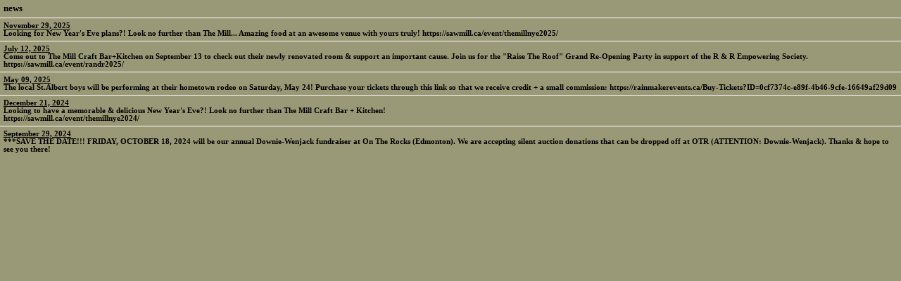

--- FILE ---
content_type: text/html; charset=utf-8
request_url: http://mourningwood.ca/news.aspx
body_size: 2429
content:

<!DOCTYPE HTML PUBLIC "-//W3C//DTD HTML 4.0 Transitional//EN" >
<HTML>
	<HEAD>
		<title>news</title>
		<link type="text/css" rel="stylesheet" href="mw2.css">
		<meta name="GENERATOR" Content="Microsoft Visual Studio .NET 7.1">
		<meta name="CODE_LANGUAGE" Content="C#">
		<meta name="vs_defaultClientScript" content="JavaScript">
		<meta name="vs_targetSchema" content="http://schemas.microsoft.com/intellisense/ie5">
	</HEAD>
	<body style="MARGIN: 0px">
		<form name="Form1" method="post" action="news.aspx" id="Form1">
<div>
<input type="hidden" name="__VIEWSTATE" id="__VIEWSTATE" value="/wEPDwUKMTYwNTQ5OTk1NGRk1Q0JiEH97nJyxxGrcU59lbFyYNo=" />
</div>

<div>

	<input type="hidden" name="__VIEWSTATEGENERATOR" id="__VIEWSTATEGENERATOR" value="CA8C29DA" />
</div>
			<table id="tblData" cellspacing="0" cellpadding="5" border="0" width="100%">
	<tr>
		<td nowrap="nowrap"><big>news</big></td>
	</tr>
	<tr>
		<td class="tableCell"><u>November 29, 2025</u><br>Looking for New Year's Eve plans?! Look no further than The Mill... Amazing food at an awesome venue with yours truly! https://sawmill.ca/event/themillnye2025/</td>
	</tr>
	<tr>
		<td class="tableCell"><u>July 12, 2025</u><br>Come out to The Mill Craft Bar+Kitchen on September 13 to check out their newly renovated room & support an important cause. Join us for the "Raise The Roof" Grand Re-Opening Party in support of the R & R Empowering Society.  https://sawmill.ca/event/randr2025/</td>
	</tr>
	<tr>
		<td class="tableCell"><u>May 09, 2025</u><br>The local St.Albert boys will be performing at their hometown rodeo on Saturday, May 24! Purchase your tickets through this link so that we receive credit + a small commission: https://rainmakerevents.ca/Buy-Tickets?ID=0cf7374c-e89f-4b46-9cfe-16649af29d09</td>
	</tr>
	<tr>
		<td class="tableCell"><u>December 21, 2024</u><br>Looking to have a memorable & delicious New Year's Eve?! Look no further than The Mill Craft Bar + Kitchen!<br>https://sawmill.ca/event/themillnye2024/</td>
	</tr>
	<tr>
		<td class="tableCell"><u>September 29, 2024</u><br>***SAVE THE DATE!!! FRIDAY, OCTOBER 18, 2024 will be our annual Downie-Wenjack fundraiser at On The Rocks (Edmonton). We are accepting silent auction donations that can be dropped off at OTR (ATTENTION: Downie-Wenjack). Thanks & hope to see you there!</td>
	</tr>
</table>

		</form>
</body>
</HTML>

--- FILE ---
content_type: text/css
request_url: http://mourningwood.ca/mw2.css
body_size: 1537
content:
body
{
	background-color: #999977;
	font: normal normal bold 10pt Tahoma;
	
 	xscrollbar-face-color: #000000;
	xscrollbar-arrow-color: #ffffee;
	xscrollbar-track-color: #999977;
	xscrollbar-shadow-color: #000000;
	xscrollbar-highlight-color: #000000;
	xscrollbar-3dlight-color: #999977;
	xscrollbar-darkshadow-Color: #000000;
	
	scrollbar-face-color: #999977; 
	scrollbar-highlight-color: #999977; 
	scrollbar-shadow-color: #999977; 
	scrollbar-3dlight-color: #999977; 
	scrollbar-arrow-color: #ffffee; 
	scrollbar-track-color: #939371; 
	scrollbar-darkshadow-color: #000000;
	
	yscrollbar-face-color:#999977;
	yscrollbar-arrow-color:#999977;
	yscrollbar-track-color:#999977;
	yscrollbar-shadow-color:#000000;
	yscrollbar-highlight-color:#000000;
	yscrollbar-3dlight-color:#999977;
	yscrollbar-darkshadow-color:#999977;
}

a:link 
{
	color: #ffffee;
}

a:visited 
{
	color: #ffffee;
}

iframe
{
	xfilter: chroma(color=#999976) allowTransparency;
}

td
{
	font: normal normal bold 8pt Tahoma;
}

.tableCell
{
	border-top: solid 1px white;
}

.submitButton
{
	background-color: #ffffee;
	color: black;
	border: solid 1px black;
	font: normal normal bold 10pt Tahoma;
}

.button
{
	background-color: #ffffee;
	color: black;
	border: solid 1px black;
	font: normal normal bold 8pt Tahoma;
}

.textBox
{
	background-color: #ffffee;
	color: black;
	border: solid 1px black;
	font: normal normal normal 8pt Tahoma;
	text-justify:newspaper;
}
